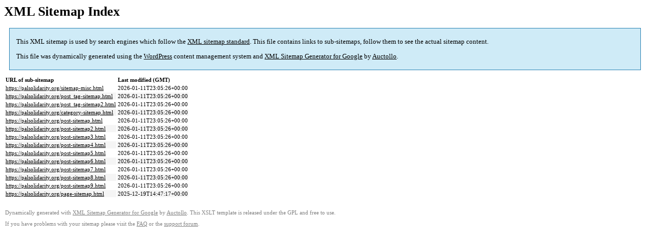

--- FILE ---
content_type: text/html; charset=UTF-8
request_url: https://palsolidarity.org/sitemap.html
body_size: 945
content:

<title>XML Sitemap</title><style type="text/css">
					body {
						font-family:"Lucida Grande","Lucida Sans Unicode",Tahoma,Verdana;
						font-size:13px;
					}
					
					#intro {
						background-color:#cfebf7;
						border:1px #2580B2 solid;
						padding:5px 13px 5px 13px;
						margin:10px;
					}
					
					#intro p {
						line-height:16.8667px;
					}
					#intro strong {
						font-weight:normal;
					}
					
					td {
						font-size:11px;
					}
					
					th {
						text-align:left;
						padding-right:30px;
						font-size:11px;
					}
					
					tr.high {
						background-color:whitesmoke;
					}
					
					#footer {
						padding:2px;
						margin-top:10px;
						font-size:8pt;
						color:gray;
					}
					
					#footer a {
						color:gray;
					}
					
					a {
						color:black;
					}
				</style><h1>XML Sitemap Index</h1><div id="intro"><p>
                This XML sitemap is used by search engines which follow the <a rel="external nofollow" href="https://sitemaps.org">XML sitemap standard</a>. This file contains links to sub-sitemaps, follow them to see the actual sitemap content.
            </p><p>
                This file was dynamically generated using the <a rel="external nofollow" href="https://wordpress.org/">WordPress</a> content management system and <strong><a rel="external nofollow" href="https://auctollo.com/products/google-xml-sitemap-generator/" title="XML Sitemap Generator for Google">XML Sitemap Generator for Google</a></strong> by <a rel="external nofollow" href="https://auctollo.com/">Auctollo</a>.
            </p></div><div id="content"><table><tr style="border-bottom:1px black solid"><th>URL of sub-sitemap</th><th>Last modified (GMT)</th></tr><tr><td><a href="https://palsolidarity.org/sitemap-misc.html">https://palsolidarity.org/sitemap-misc.html</a></td><td>2026-01-11T23:05:26+00:00</td></tr><tr class="high"><td><a href="https://palsolidarity.org/post_tag-sitemap.html">https://palsolidarity.org/post_tag-sitemap.html</a></td><td>2026-01-11T23:05:26+00:00</td></tr><tr><td><a href="https://palsolidarity.org/post_tag-sitemap2.html">https://palsolidarity.org/post_tag-sitemap2.html</a></td><td>2026-01-11T23:05:26+00:00</td></tr><tr class="high"><td><a href="https://palsolidarity.org/category-sitemap.html">https://palsolidarity.org/category-sitemap.html</a></td><td>2026-01-11T23:05:26+00:00</td></tr><tr><td><a href="https://palsolidarity.org/post-sitemap.html">https://palsolidarity.org/post-sitemap.html</a></td><td>2026-01-11T23:05:26+00:00</td></tr><tr class="high"><td><a href="https://palsolidarity.org/post-sitemap2.html">https://palsolidarity.org/post-sitemap2.html</a></td><td>2026-01-11T23:05:26+00:00</td></tr><tr><td><a href="https://palsolidarity.org/post-sitemap3.html">https://palsolidarity.org/post-sitemap3.html</a></td><td>2026-01-11T23:05:26+00:00</td></tr><tr class="high"><td><a href="https://palsolidarity.org/post-sitemap4.html">https://palsolidarity.org/post-sitemap4.html</a></td><td>2026-01-11T23:05:26+00:00</td></tr><tr><td><a href="https://palsolidarity.org/post-sitemap5.html">https://palsolidarity.org/post-sitemap5.html</a></td><td>2026-01-11T23:05:26+00:00</td></tr><tr class="high"><td><a href="https://palsolidarity.org/post-sitemap6.html">https://palsolidarity.org/post-sitemap6.html</a></td><td>2026-01-11T23:05:26+00:00</td></tr><tr><td><a href="https://palsolidarity.org/post-sitemap7.html">https://palsolidarity.org/post-sitemap7.html</a></td><td>2026-01-11T23:05:26+00:00</td></tr><tr class="high"><td><a href="https://palsolidarity.org/post-sitemap8.html">https://palsolidarity.org/post-sitemap8.html</a></td><td>2026-01-11T23:05:26+00:00</td></tr><tr><td><a href="https://palsolidarity.org/post-sitemap9.html">https://palsolidarity.org/post-sitemap9.html</a></td><td>2026-01-11T23:05:26+00:00</td></tr><tr class="high"><td><a href="https://palsolidarity.org/page-sitemap.html">https://palsolidarity.org/page-sitemap.html</a></td><td>2025-12-19T14:47:17+00:00</td></tr></table></div><div id="footer"><p>
						Dynamically generated with <a rel="external nofollow" href="https://auctollo.com/products/google-xml-sitemap-generator/" title="XML Sitemap Generator for Google">XML Sitemap Generator for Google</a> by <a rel="external nofollow" href="https://auctollo.com/">Auctollo</a>. This XSLT template is released under the GPL and free to use.
            		</p><p>
	                    If you have problems with your sitemap please visit the <a rel="external nofollow" href="https://auctollo.com/products/google-xml-sitemap-generator/help/" title="Frequently Asked Questions">FAQ</a> or the <a rel="external nofollow" href="https://wordpress.org/support/plugin/google-sitemap-generator">support forum</a>.
            		</p></div>
